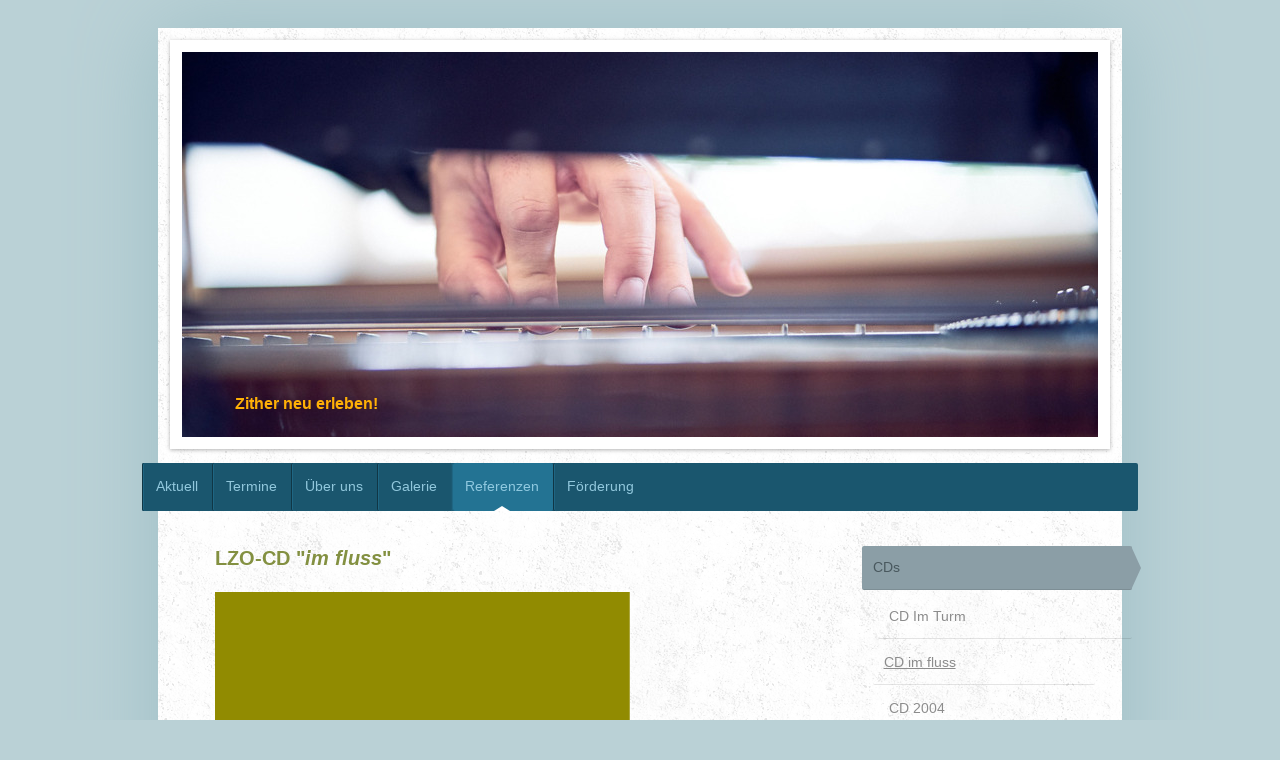

--- FILE ---
content_type: text/html; charset=UTF-8
request_url: https://www.lzo-bw.de/referenzen/cds/cd-im-fluss/
body_size: 7044
content:
<!DOCTYPE html>
<html lang="de"  ><head prefix="og: http://ogp.me/ns# fb: http://ogp.me/ns/fb# business: http://ogp.me/ns/business#">
    <meta http-equiv="Content-Type" content="text/html; charset=utf-8"/>
    <meta name="generator" content="IONOS MyWebsite"/>
        
    <link rel="dns-prefetch" href="//cdn.website-start.de/"/>
    <link rel="dns-prefetch" href="//104.mod.mywebsite-editor.com"/>
    <link rel="dns-prefetch" href="https://104.sb.mywebsite-editor.com/"/>
    <link rel="shortcut icon" href="//cdn.website-start.de/favicon.ico"/>
        <title>Landeszitherorchester Baden-Württemberg - CD im fluss</title>
    <style type="text/css">@media screen and (max-device-width: 1024px) {.diyw a.switchViewWeb {display: inline !important;}}</style>
    <style type="text/css">@media screen and (min-device-width: 1024px) {
            .mediumScreenDisabled { display:block }
            .smallScreenDisabled { display:block }
        }
        @media screen and (max-device-width: 1024px) { .mediumScreenDisabled { display:none } }
        @media screen and (max-device-width: 568px) { .smallScreenDisabled { display:none } }
                @media screen and (min-width: 1024px) {
            .mobilepreview .mediumScreenDisabled { display:block }
            .mobilepreview .smallScreenDisabled { display:block }
        }
        @media screen and (max-width: 1024px) { .mobilepreview .mediumScreenDisabled { display:none } }
        @media screen and (max-width: 568px) { .mobilepreview .smallScreenDisabled { display:none } }</style>
    <meta name="viewport" content="width=device-width, initial-scale=1, maximum-scale=1, minimal-ui"/>

<meta name="format-detection" content="telephone=no"/>
        <meta name="keywords" content="Landeszitherorchester, LZO, Zither, Baden-Württemberg, Orchester, CD, Im Turm, ImTurm, Im Fluss,"/>
            <meta name="description" content="Neue Seite"/>
            <meta name="robots" content="index,follow"/>
        <link href="//cdn.website-start.de/templates/2048/style.css?1763478093678" rel="stylesheet" type="text/css"/>
    <link href="https://www.lzo-bw.de/s/style/theming.css?1707170544" rel="stylesheet" type="text/css"/>
    <link href="//cdn.website-start.de/app/cdn/min/group/web.css?1763478093678" rel="stylesheet" type="text/css"/>
<link href="//cdn.website-start.de/app/cdn/min/moduleserver/css/de_DE/common,shoppingbasket?1763478093678" rel="stylesheet" type="text/css"/>
    <link href="//cdn.website-start.de/app/cdn/min/group/mobilenavigation.css?1763478093678" rel="stylesheet" type="text/css"/>
    <link href="https://104.sb.mywebsite-editor.com/app/logstate2-css.php?site=407388525&amp;t=1769284963" rel="stylesheet" type="text/css"/>

<script type="text/javascript">
    /* <![CDATA[ */
var stagingMode = '';
    /* ]]> */
</script>
<script src="https://104.sb.mywebsite-editor.com/app/logstate-js.php?site=407388525&amp;t=1769284963"></script>

    <link href="//cdn.website-start.de/templates/2048/print.css?1763478093678" rel="stylesheet" media="print" type="text/css"/>
    <script type="text/javascript">
    /* <![CDATA[ */
    var systemurl = 'https://104.sb.mywebsite-editor.com/';
    var webPath = '/';
    var proxyName = '';
    var webServerName = 'www.lzo-bw.de';
    var sslServerUrl = 'https://www.lzo-bw.de';
    var nonSslServerUrl = 'http://www.lzo-bw.de';
    var webserverProtocol = 'http://';
    var nghScriptsUrlPrefix = '//104.mod.mywebsite-editor.com';
    var sessionNamespace = 'DIY_SB';
    var jimdoData = {
        cdnUrl:  '//cdn.website-start.de/',
        messages: {
            lightBox: {
    image : 'Bild',
    of: 'von'
}

        },
        isTrial: 0,
        pageId: 2028312    };
    var script_basisID = "407388525";

    diy = window.diy || {};
    diy.web = diy.web || {};

        diy.web.jsBaseUrl = "//cdn.website-start.de/s/build/";

    diy.context = diy.context || {};
    diy.context.type = diy.context.type || 'web';
    /* ]]> */
</script>

<script type="text/javascript" src="//cdn.website-start.de/app/cdn/min/group/web.js?1763478093678" crossorigin="anonymous"></script><script type="text/javascript" src="//cdn.website-start.de/s/build/web.bundle.js?1763478093678" crossorigin="anonymous"></script><script type="text/javascript" src="//cdn.website-start.de/app/cdn/min/group/mobilenavigation.js?1763478093678" crossorigin="anonymous"></script><script src="//cdn.website-start.de/app/cdn/min/moduleserver/js/de_DE/common,shoppingbasket?1763478093678"></script>
<script type="text/javascript" src="https://cdn.website-start.de/proxy/apps/static/resource/dependencies/"></script><script type="text/javascript">
                    if (typeof require !== 'undefined') {
                        require.config({
                            waitSeconds : 10,
                            baseUrl : 'https://cdn.website-start.de/proxy/apps/static/js/'
                        });
                    }
                </script><script type="text/javascript" src="//cdn.website-start.de/app/cdn/min/group/pfcsupport.js?1763478093678" crossorigin="anonymous"></script>    <meta property="og:type" content="business.business"/>
    <meta property="og:url" content="https://www.lzo-bw.de/referenzen/cds/cd-im-fluss/"/>
    <meta property="og:title" content="Landeszitherorchester Baden-Württemberg - CD im fluss"/>
            <meta property="og:description" content="Neue Seite"/>
                <meta property="og:image" content="https://www.lzo-bw.de/s/misc/logo.jpg?t=1765733358"/>
        <meta property="business:contact_data:country_name" content="Deutschland"/>
    
    <meta property="business:contact_data:locality" content="Wülfrath"/>
    
    <meta property="business:contact_data:email" content="info@lzo-bw.de"/>
    <meta property="business:contact_data:postal_code" content="42489"/>
    <meta property="business:contact_data:phone_number" content=" +49 1523 37 39 100"/>
    
    
</head>


<body class="body   cc-pagemode-default diyfeSidebarRight diy-market-de_DE" data-pageid="2028312" id="page-2028312">
    
    <div class="diyw">
        <div class="diyweb diywebClark">
	<div class="diyfeMobileNav">
		
<nav id="diyfeMobileNav" class="diyfeCA diyfeCA2" role="navigation">
    <a title="Navigation aufklappen/zuklappen">Navigation aufklappen/zuklappen</a>
    <ul class="mainNav1"><li class=" hasSubNavigation"><a data-page-id="1707655" href="https://www.lzo-bw.de/" class=" level_1"><span>Aktuell</span></a></li><li class=" hasSubNavigation"><a data-page-id="1709601" href="https://www.lzo-bw.de/termine/" class=" level_1"><span>Termine</span></a></li><li class=" hasSubNavigation"><a data-page-id="1709589" href="https://www.lzo-bw.de/über-uns/" class=" level_1"><span>Über uns</span></a><span class="diyfeDropDownSubOpener">&nbsp;</span><div class="diyfeDropDownSubList diyfeCA diyfeCA3"><ul class="mainNav2"><li class=" hasSubNavigation"><a data-page-id="1709618" href="https://www.lzo-bw.de/über-uns/mitspieler/" class=" level_2"><span>Mitspieler</span></a></li><li class=" hasSubNavigation"><a data-page-id="1709619" href="https://www.lzo-bw.de/über-uns/mitspieler-werden/" class=" level_2"><span>Mitspieler werden</span></a></li><li class=" hasSubNavigation"><a data-page-id="1709620" href="https://www.lzo-bw.de/über-uns/zither/" class=" level_2"><span>Zither</span></a></li></ul></div></li><li class=" hasSubNavigation"><a data-page-id="1709588" href="https://www.lzo-bw.de/galerie/" class=" level_1"><span>Galerie</span></a></li><li class="parent hasSubNavigation"><a data-page-id="1707658" href="https://www.lzo-bw.de/referenzen/" class="parent level_1"><span>Referenzen</span></a><span class="diyfeDropDownSubOpener">&nbsp;</span><div class="diyfeDropDownSubList diyfeCA diyfeCA3"><ul class="mainNav2"><li class="parent hasSubNavigation"><a data-page-id="1709617" href="https://www.lzo-bw.de/referenzen/cds/" class="parent level_2"><span>CDs</span></a><span class="diyfeDropDownSubOpener">&nbsp;</span><div class="diyfeDropDownSubList diyfeCA diyfeCA3"><ul class="mainNav3"><li class=" hasSubNavigation"><a data-page-id="2032430" href="https://www.lzo-bw.de/referenzen/cds/cd-im-turm/" class=" level_3"><span>CD Im Turm</span></a></li><li class="current hasSubNavigation"><a data-page-id="2028312" href="https://www.lzo-bw.de/referenzen/cds/cd-im-fluss/" class="current level_3"><span>CD im fluss</span></a></li><li class=" hasSubNavigation"><a data-page-id="2028313" href="https://www.lzo-bw.de/referenzen/cds/cd-2004/" class=" level_3"><span>CD 2004</span></a></li></ul></div></li><li class=" hasSubNavigation"><a data-page-id="1709622" href="https://www.lzo-bw.de/referenzen/erfolge/" class=" level_2"><span>Erfolge</span></a></li><li class=" hasSubNavigation"><a data-page-id="1709623" href="https://www.lzo-bw.de/referenzen/presse/" class=" level_2"><span>Presse</span></a></li></ul></div></li><li class=" hasSubNavigation"><a data-page-id="1707657" href="https://www.lzo-bw.de/förderung/" class=" level_1"><span>Förderung</span></a><span class="diyfeDropDownSubOpener">&nbsp;</span><div class="diyfeDropDownSubList diyfeCA diyfeCA3"><ul class="mainNav2"><li class=" hasSubNavigation"><a data-page-id="1709639" href="https://www.lzo-bw.de/förderung/gönner/" class=" level_2"><span>Gönner</span></a></li><li class=" hasSubNavigation"><a data-page-id="1709640" href="https://www.lzo-bw.de/förderung/förderung/" class=" level_2"><span>Förderung</span></a></li><li class=" hasSubNavigation"><a data-page-id="1843969" href="https://www.lzo-bw.de/förderung/links/" class=" level_2"><span>Links</span></a></li></ul></div></li></ul></nav>
	</div>
	<div class="diywebContainer diyfeCA diyfeCA1">
		<div class="diywebEmotionHeader diyfeCA diyfeCA4">
			<div class="diywebLiveArea">
				
<style type="text/css" media="all">
.diyw div#emotion-header {
        max-width: 916px;
        max-height: 385px;
                background: #fbc048;
    }

.diyw div#emotion-header-title-bg {
    left: 0%;
    top: 20%;
    width: 100%;
    height: 15%;

    background-color: #FFFFFF;
    opacity: 0.50;
    filter: alpha(opacity = 50);
    display: none;}
.diyw img#emotion-header-logo {
    left: 0.00%;
    top: 84.66%;
    background: transparent;
            width: 11.57%;
        height: 14.55%;
                border: 1px solid #CCCCCC;
        padding: 0px;
                display: none;
    }

.diyw div#emotion-header strong#emotion-header-title {
    left: 20%;
    top: 20%;
    color: #feb006;
        font: normal bold 16px/120% Arial, Helvetica, sans-serif;
}

.diyw div#emotion-no-bg-container{
    max-height: 385px;
}

.diyw div#emotion-no-bg-container .emotion-no-bg-height {
    margin-top: 42.03%;
}
</style>
<div id="emotion-header" data-action="loadView" data-params="active" data-imagescount="5">
            <img src="https://www.lzo-bw.de/s/img/emotionheader.jpg?1743601903.916px.385px" id="emotion-header-img" alt=""/>
            
        <div id="ehSlideshowPlaceholder">
            <div id="ehSlideShow">
                <div class="slide-container">
                                        <div style="background-color: #fbc048">
                            <img src="https://www.lzo-bw.de/s/img/emotionheader.jpg?1743601903.916px.385px" alt=""/>
                        </div>
                                    </div>
            </div>
        </div>


        <script type="text/javascript">
        //<![CDATA[
                diy.module.emotionHeader.slideShow.init({ slides: [{"url":"https:\/\/www.lzo-bw.de\/s\/img\/emotionheader.jpg?1743601903.916px.385px","image_alt":"","bgColor":"#fbc048"},{"url":"https:\/\/www.lzo-bw.de\/s\/img\/emotionheader_1.jpg?1743601903.916px.385px","image_alt":"","bgColor":"#fbc048"},{"url":"https:\/\/www.lzo-bw.de\/s\/img\/emotionheader_2.jpg?1743601903.916px.385px","image_alt":"","bgColor":"#fbc048"},{"url":"https:\/\/www.lzo-bw.de\/s\/img\/emotionheader_3.jpg?1743601903.916px.385px","image_alt":"","bgColor":"#fbc048"},{"url":"https:\/\/www.lzo-bw.de\/s\/img\/emotionheader_4.jpg?1743601903.916px.385px","image_alt":"","bgColor":"#fbc048"}] });
        //]]>
        </script>

    
                        <a href="https://www.lzo-bw.de/">
        
                    <img id="emotion-header-logo" src="https://www.lzo-bw.de/s/misc/logo.jpg?t=1765733359" alt=""/>
        
                    </a>
            
    
            <strong id="emotion-header-title" style="text-align: left">Zither neu erleben!</strong>
                    <div class="notranslate">
                <svg xmlns="http://www.w3.org/2000/svg" version="1.1" id="emotion-header-title-svg" viewBox="0 0 916 385" preserveAspectRatio="xMinYMin meet"><text style="font-family:Arial, Helvetica, sans-serif;font-size:16px;font-style:normal;font-weight:bold;fill:#feb006;line-height:1.2em;"><tspan x="0" style="text-anchor: start" dy="0.95em">Zither neu erleben!</tspan></text></svg>
            </div>
            
    
    <script type="text/javascript">
    //<![CDATA[
    (function ($) {
        function enableSvgTitle() {
                        var titleSvg = $('svg#emotion-header-title-svg'),
                titleHtml = $('#emotion-header-title'),
                emoWidthAbs = 916,
                emoHeightAbs = 385,
                offsetParent,
                titlePosition,
                svgBoxWidth,
                svgBoxHeight;

                        if (titleSvg.length && titleHtml.length) {
                offsetParent = titleHtml.offsetParent();
                titlePosition = titleHtml.position();
                svgBoxWidth = titleHtml.width();
                svgBoxHeight = titleHtml.height();

                                titleSvg.get(0).setAttribute('viewBox', '0 0 ' + svgBoxWidth + ' ' + svgBoxHeight);
                titleSvg.css({
                   left: Math.roundTo(100 * titlePosition.left / offsetParent.width(), 3) + '%',
                   top: Math.roundTo(100 * titlePosition.top / offsetParent.height(), 3) + '%',
                   width: Math.roundTo(100 * svgBoxWidth / emoWidthAbs, 3) + '%',
                   height: Math.roundTo(100 * svgBoxHeight / emoHeightAbs, 3) + '%'
                });

                titleHtml.css('visibility','hidden');
                titleSvg.css('visibility','visible');
            }
        }

        
            var posFunc = function($, overrideSize) {
                var elems = [], containerWidth, containerHeight;
                                    elems.push({
                        selector: '#emotion-header-title',
                        overrideSize: true,
                        horPos: 6.86,
                        vertPos: 93.55                    });
                    lastTitleWidth = $('#emotion-header-title').width();
                                                elems.push({
                    selector: '#emotion-header-title-bg',
                    horPos: 0,
                    vertPos: 23.53                });
                                
                containerWidth = parseInt('916');
                containerHeight = parseInt('385');

                for (var i = 0; i < elems.length; ++i) {
                    var el = elems[i],
                        $el = $(el.selector),
                        pos = {
                            left: el.horPos,
                            top: el.vertPos
                        };
                    if (!$el.length) continue;
                    var anchorPos = $el.anchorPosition();
                    anchorPos.$container = $('#emotion-header');

                    if (overrideSize === true || el.overrideSize === true) {
                        anchorPos.setContainerSize(containerWidth, containerHeight);
                    } else {
                        anchorPos.setContainerSize(null, null);
                    }

                    var pxPos = anchorPos.fromAnchorPosition(pos),
                        pcPos = anchorPos.toPercentPosition(pxPos);

                    var elPos = {};
                    if (!isNaN(parseFloat(pcPos.top)) && isFinite(pcPos.top)) {
                        elPos.top = pcPos.top + '%';
                    }
                    if (!isNaN(parseFloat(pcPos.left)) && isFinite(pcPos.left)) {
                        elPos.left = pcPos.left + '%';
                    }
                    $el.css(elPos);
                }

                // switch to svg title
                enableSvgTitle();
            };

                        var $emotionImg = jQuery('#emotion-header-img');
            if ($emotionImg.length > 0) {
                // first position the element based on stored size
                posFunc(jQuery, true);

                // trigger reposition using the real size when the element is loaded
                var ehLoadEvTriggered = false;
                $emotionImg.one('load', function(){
                    posFunc(jQuery);
                    ehLoadEvTriggered = true;
                                        diy.module.emotionHeader.slideShow.start();
                                    }).each(function() {
                                        if(this.complete || typeof this.complete === 'undefined') {
                        jQuery(this).load();
                    }
                });

                                noLoadTriggeredTimeoutId = setTimeout(function() {
                    if (!ehLoadEvTriggered) {
                        posFunc(jQuery);
                    }
                    window.clearTimeout(noLoadTriggeredTimeoutId)
                }, 5000);//after 5 seconds
            } else {
                jQuery(function(){
                    posFunc(jQuery);
                });
            }

                        if (jQuery.isBrowser && jQuery.isBrowser.ie8) {
                var longTitleRepositionCalls = 0;
                longTitleRepositionInterval = setInterval(function() {
                    if (lastTitleWidth > 0 && lastTitleWidth != jQuery('#emotion-header-title').width()) {
                        posFunc(jQuery);
                    }
                    longTitleRepositionCalls++;
                    // try this for 5 seconds
                    if (longTitleRepositionCalls === 5) {
                        window.clearInterval(longTitleRepositionInterval);
                    }
                }, 1000);//each 1 second
            }

            }(jQuery));
    //]]>
    </script>

    </div>

			</div>
		</div>
		<div class="diywebHeader">
			<div class="diywebNav diywebNavMain diywebNav123 diyfeCA diyfeCA2">
				<div class="diywebLiveArea">
					<div class="webnavigation"><ul id="mainNav1" class="mainNav1"><li class="navTopItemGroup_1"><a data-page-id="1707655" href="https://www.lzo-bw.de/" class="level_1"><span>Aktuell</span></a></li><li class="navTopItemGroup_2"><a data-page-id="1709601" href="https://www.lzo-bw.de/termine/" class="level_1"><span>Termine</span></a></li><li class="navTopItemGroup_3"><a data-page-id="1709589" href="https://www.lzo-bw.de/über-uns/" class="level_1"><span>Über uns</span></a></li><li class="navTopItemGroup_4"><a data-page-id="1709588" href="https://www.lzo-bw.de/galerie/" class="level_1"><span>Galerie</span></a></li><li class="navTopItemGroup_5"><a data-page-id="1707658" href="https://www.lzo-bw.de/referenzen/" class="parent level_1"><span>Referenzen</span></a></li><li><ul id="mainNav2" class="mainNav2"><li class="navTopItemGroup_5"><a data-page-id="1709617" href="https://www.lzo-bw.de/referenzen/cds/" class="parent level_2"><span>CDs</span></a></li><li><ul id="mainNav3" class="mainNav3"><li class="navTopItemGroup_5"><a data-page-id="2032430" href="https://www.lzo-bw.de/referenzen/cds/cd-im-turm/" class="level_3"><span>CD Im Turm</span></a></li><li class="navTopItemGroup_5"><a data-page-id="2028312" href="https://www.lzo-bw.de/referenzen/cds/cd-im-fluss/" class="current level_3"><span>CD im fluss</span></a></li><li class="navTopItemGroup_5"><a data-page-id="2028313" href="https://www.lzo-bw.de/referenzen/cds/cd-2004/" class="level_3"><span>CD 2004</span></a></li></ul></li><li class="navTopItemGroup_5"><a data-page-id="1709622" href="https://www.lzo-bw.de/referenzen/erfolge/" class="level_2"><span>Erfolge</span></a></li><li class="navTopItemGroup_5"><a data-page-id="1709623" href="https://www.lzo-bw.de/referenzen/presse/" class="level_2"><span>Presse</span></a></li></ul></li><li class="navTopItemGroup_6"><a data-page-id="1707657" href="https://www.lzo-bw.de/förderung/" class="level_1"><span>Förderung</span></a></li></ul></div>
				</div>
			</div>
		</div>
		<div class="diywebContent">
			<div class="diywebLiveArea">
				<div class="diywebMain">
					<div class="diywebGutter">
						
        <div id="content_area">
        	<div id="content_start"></div>
        	
        
        <div id="matrix_2722689" class="sortable-matrix" data-matrixId="2722689"><div class="n module-type-text diyfeLiveArea "> <h2 style="line-height: normal;"><strong style="font-size: 12.8px;"><span style="color:#839041;"><span style="font-family:arial,sans-serif;"><span style="font-size:15.0pt;">LZO-CD "<em>im
fluss</em>"   </span></span></span></strong></h2> </div><div class="n module-type-imageSubtitle diyfeLiveArea "> <div class="clearover imageSubtitle" id="imageSubtitle-15626194">
    <div class="align-container align-left" style="max-width: 415px">
        <a class="imagewrapper" href="https://www.lzo-bw.de/s/cc_images/teaserbox_31210933.jpg?t=1584352931" rel="lightbox[15626194]">
            <img id="image_31210933" src="https://www.lzo-bw.de/s/cc_images/cache_31210933.jpg?t=1584352931" alt="" style="max-width: 415px; height:auto"/>
        </a>

        
    </div>

</div>

<script type="text/javascript">
//<![CDATA[
jQuery(function($) {
    var $target = $('#imageSubtitle-15626194');

    if ($.fn.swipebox && Modernizr.touch) {
        $target
            .find('a[rel*="lightbox"]')
            .addClass('swipebox')
            .swipebox();
    } else {
        $target.tinyLightbox({
            item: 'a[rel*="lightbox"]',
            cycle: false,
            hideNavigation: true
        });
    }
});
//]]>
</script>
 </div><div class="n module-type-imageSubtitle diyfeLiveArea "> <div class="clearover imageSubtitle" id="imageSubtitle-15626239">
    <div class="align-container align-left" style="max-width: 415px">
        <a class="imagewrapper" href="https://www.lzo-bw.de/s/cc_images/teaserbox_31210974.jpg?t=1584352938" rel="lightbox[15626239]">
            <img id="image_31210974" src="https://www.lzo-bw.de/s/cc_images/cache_31210974.jpg?t=1584352938" alt="" style="max-width: 415px; height:auto"/>
        </a>

        
    </div>

</div>

<script type="text/javascript">
//<![CDATA[
jQuery(function($) {
    var $target = $('#imageSubtitle-15626239');

    if ($.fn.swipebox && Modernizr.touch) {
        $target
            .find('a[rel*="lightbox"]')
            .addClass('swipebox')
            .swipebox();
    } else {
        $target.tinyLightbox({
            item: 'a[rel*="lightbox"]',
            cycle: false,
            hideNavigation: true
        });
    }
});
//]]>
</script>
 </div><div class="n module-type-text diyfeLiveArea "> <h2 style="line-height: normal;"> </h2>
<p><span style="font-size:14px;"><span style="color:#7D7D7D;"><span style="font-family:arial,sans-serif;">Die CD kostet 15 € zzgl. 2,50 € Verpackung und Versand und ist direkt über uns zu beziehen,
siehe <a href="https://www.lzo-bw.de/kontakt/" target="_self">Kontakt</a>.</span></span></span></p> </div><div class="n module-type-text diyfeLiveArea "> <h1><span style="font-size:14px;"><span style="font-family: verdana, sans-serif; color: rgb(125, 125, 125);">"<em>im fluss</em>" wurde Im April 2013 wurde im Studio der Landesakademie
Wolfenbüttel aufgenommen.</span></span></h1>
<h3> </h3>
<p><span style="font-size:14px;"><strong>Inhalt:</strong></span></p>
<p style="line-height:19.6000003814697px;"><span style="font-size:14px;"><span style="color:#7d7d7d;"><span style="font-family:arial,sans-serif;">Suite Nr. 3       
                <br/>
Gaspar Sanz (1640-1710), Arr. Fredrik Schwenk:</span></span></span></p>
<p style="line-height:19.6000003814697px;"><span style="font-size:14px;"><span style="color:#4e4e4e;"><span style="font-family:arial,sans-serif;">01 Villano - La Cavalleria - Espanoleta - Canarios
(4:28)</span></span> </span></p>
<p style="line-height:19.6000003814697px;"> </p>
<p style="line-height:19.6000003814697px;"><span style="font-size:14px;"><span style="color:#7d7d7d;"><span style="font-family:arial,sans-serif;">Quartett C-Dur - L. Boccerini (1743-1805), Arr.
Gernot Sauter BV 1435</span></span></span></p>
<p style="line-height:19.6000003814697px;"><span style="font-size:14px;"><span style="color:#4e4e4e;"><span style="font-family:arial,sans-serif;">02 Allegro con spirito
(5:49)</span></span> <br/>
<span style="color:#4e4e4e;"><span style="font-family:arial,sans-serif;">03 Largo assai (3:48)</span></span> <br/>
<span style="color:#4e4e4e;"><span style="font-family:arial,sans-serif;">04 Tempo di Minuetto (2:43)</span></span></span></p>
<p style="line-height:19.6000003814697px;"> </p>
<p style="line-height:19.6000003814697px;"><span style="font-size:14px;"><span style="color:#7d7d7d;"><span style="font-family:arial,sans-serif;">Anna Mikolajková (*1987)
(8:31)</span></span></span></p>
<p style="line-height:19.6000003814697px;"><span style="font-size:14px;"><span style="color:#4e4e4e;"><span style="font-family:arial,sans-serif;">05 Jinam</span></span></span></p>
<p style="line-height:19.6000003814697px;"> </p>
<p style="line-height:19.6000003814697px;"><span style="font-size:14px;"><span style="color:#7d7d7d;"><span style="font-family:arial,sans-serif;">Peter Hoch (*1937) (14:05)</span></span></span></p>
<p style="line-height:19.6000003814697px;"><span style="font-size:14px;"><span style="color:#4e4e4e;"><span style="font-family:arial,sans-serif;">06 áto-ni</span></span></span></p>
<p style="line-height:19.6000003814697px;"> </p>
<p style="line-height:19.6000003814697px;"><span style="font-size:14px;"><span style="color:#7d7d7d;"><span style="font-family:arial,sans-serif;">Concerto grosso op.5/3 C-Dur  - Francesco
Geminiani (*1687-1762), Arr. Wolfram Breckle </span></span></span></p>
<p style="line-height:19.6000003814697px;"><span style="font-size:14px;"><span style="color:#4e4e4e;"><span style="font-family:arial,sans-serif;">07 Adagio (2:34)</span></span> <br/>
<span style="color:#4e4e4e;"><span style="font-family:arial,sans-serif;">08 Allegro (2:28)</span></span> <br/>
<span style="color:#4e4e4e;"><span style="font-family:arial,sans-serif;">09 Adagio (3:09)</span></span> <br/>
<span style="color:#4e4e4e;"><span style="font-family:arial,sans-serif;">10 Allegro (3:02)</span></span></span></p>
<p style="line-height:19.6000003814697px;"> </p>
<p style="line-height:19.6000003814697px;"><span style="font-size:14px;"><span style="color:#7d7d7d;"><span style="font-family:arial,sans-serif;">Fredrik Schwenk (*1960)
(9:33)</span></span></span></p>
<p style="line-height:19.6000003814697px;"><span style="font-size:14px;"><span style="color:#4e4e4e;"><span style="font-family:arial,sans-serif;">11 Im Fluss</span></span></span></p>
<p style="line-height:19.6000003814697px;"> </p>
<p style="line-height:19.6000003814697px;"><span style="font-size:14px;"><span style="color:#7d7d7d;"><span style="font-family:arial,sans-serif;">Les petits riens - W.A. Mozart (1756-1791), Arr.
Gernot Sauter BV 456</span></span></span></p>
<p style="line-height:19.6000003814697px;"><span style="font-size:14px;"><span style="color:#4e4e4e;"><span style="font-family:arial,sans-serif;">12 Andante (1:19)</span></span> <br/>
<span style="color:#4e4e4e;"><span style="font-family:arial,sans-serif;">13 Andantino grazioso, Allegro (0:54)</span></span> <br/>
<span style="color:#4e4e4e;"><span style="font-family:arial,sans-serif;">14 Pantomime, Andante (2:32)</span></span> <br/>
<span style="color:#4e4e4e;"><span style="font-family:arial,sans-serif;">15 Gavotte, Allegro (2:52)</span></span> <br/>
<span style="color:#4e4e4e;"><span style="font-family:arial,sans-serif;">16 Gavotte, Allegro (1:47)</span></span></span></p> </div><div class="n module-type-gallery diyfeLiveArea "> <div class="ccgalerie clearover" id="lightbox-gallery-15627238">

<div class="thumb_pro1" id="gallery_thumb_31213153" style="width: 278px; height: 278px;">
	<div class="innerthumbnail" style="width: 278px; height: 278px;">		<a rel="lightbox[15627238]" href="https://www.lzo-bw.de/s/cc_images/cache_31213153.jpg?t=1413322274">			<img src="https://www.lzo-bw.de/s/cc_images/thumb_31213153.jpg?t=1413322274" id="image_31213153" alt=""/>
		</a>
	</div>

</div>

<div class="thumb_pro1" id="gallery_thumb_31213154" style="width: 278px; height: 278px;">
	<div class="innerthumbnail" style="width: 278px; height: 278px;">		<a rel="lightbox[15627238]" href="https://www.lzo-bw.de/s/cc_images/cache_31213154.jpg?t=1413322274">			<img src="https://www.lzo-bw.de/s/cc_images/thumb_31213154.jpg?t=1413322274" id="image_31213154" alt=""/>
		</a>
	</div>

</div>

<div class="thumb_pro1" id="gallery_thumb_31213155" style="width: 278px; height: 278px;">
	<div class="innerthumbnail" style="width: 278px; height: 278px;">		<a rel="lightbox[15627238]" href="https://www.lzo-bw.de/s/cc_images/cache_31213155.jpg?t=1413322274">			<img src="https://www.lzo-bw.de/s/cc_images/thumb_31213155.jpg?t=1413322274" id="image_31213155" alt=""/>
		</a>
	</div>

</div>

<div class="thumb_pro1" id="gallery_thumb_31213156" style="width: 278px; height: 278px;">
	<div class="innerthumbnail" style="width: 278px; height: 278px;">		<a rel="lightbox[15627238]" href="https://www.lzo-bw.de/s/cc_images/cache_31213156.jpg?t=1413322274">			<img src="https://www.lzo-bw.de/s/cc_images/thumb_31213156.jpg?t=1413322274" id="image_31213156" alt=""/>
		</a>
	</div>

</div>

<div class="thumb_pro1" id="gallery_thumb_31213157" style="width: 278px; height: 278px;">
	<div class="innerthumbnail" style="width: 278px; height: 278px;">		<a rel="lightbox[15627238]" href="https://www.lzo-bw.de/s/cc_images/cache_31213157.jpg?t=1413322274">			<img src="https://www.lzo-bw.de/s/cc_images/thumb_31213157.jpg?t=1413322274" id="image_31213157" alt=""/>
		</a>
	</div>

</div>

<div class="thumb_pro1" id="gallery_thumb_31213158" style="width: 278px; height: 278px;">
	<div class="innerthumbnail" style="width: 278px; height: 278px;">		<a rel="lightbox[15627238]" href="https://www.lzo-bw.de/s/cc_images/cache_31213158.jpg?t=1413322274">			<img src="https://www.lzo-bw.de/s/cc_images/thumb_31213158.jpg?t=1413322274" id="image_31213158" alt=""/>
		</a>
	</div>

</div>

<div class="thumb_pro1" id="gallery_thumb_31213159" style="width: 278px; height: 278px;">
	<div class="innerthumbnail" style="width: 278px; height: 278px;">		<a rel="lightbox[15627238]" href="https://www.lzo-bw.de/s/cc_images/cache_31213159.jpg?t=1413322274">			<img src="https://www.lzo-bw.de/s/cc_images/thumb_31213159.jpg?t=1413322274" id="image_31213159" alt=""/>
		</a>
	</div>

</div>

<div class="thumb_pro1" id="gallery_thumb_31213160" style="width: 278px; height: 278px;">
	<div class="innerthumbnail" style="width: 278px; height: 278px;">		<a rel="lightbox[15627238]" href="https://www.lzo-bw.de/s/cc_images/cache_31213160.jpg?t=1413322274">			<img src="https://www.lzo-bw.de/s/cc_images/thumb_31213160.jpg?t=1413322274" id="image_31213160" alt=""/>
		</a>
	</div>

</div>

<div class="thumb_pro1" id="gallery_thumb_31213161" style="width: 278px; height: 278px;">
	<div class="innerthumbnail" style="width: 278px; height: 278px;">		<a rel="lightbox[15627238]" href="https://www.lzo-bw.de/s/cc_images/cache_31213161.jpg?t=1413322274">			<img src="https://www.lzo-bw.de/s/cc_images/thumb_31213161.jpg?t=1413322274" id="image_31213161" alt=""/>
		</a>
	</div>

</div>

<div class="thumb_pro1" id="gallery_thumb_31213162" style="width: 278px; height: 278px;">
	<div class="innerthumbnail" style="width: 278px; height: 278px;">		<a rel="lightbox[15627238]" href="https://www.lzo-bw.de/s/cc_images/cache_31213162.jpg?t=1413322274">			<img src="https://www.lzo-bw.de/s/cc_images/thumb_31213162.jpg?t=1413322274" id="image_31213162" alt=""/>
		</a>
	</div>

</div>

<div class="thumb_pro1" id="gallery_thumb_31213163" style="width: 278px; height: 278px;">
	<div class="innerthumbnail" style="width: 278px; height: 278px;">		<a rel="lightbox[15627238]" href="https://www.lzo-bw.de/s/cc_images/cache_31213163.jpg?t=1413322274">			<img src="https://www.lzo-bw.de/s/cc_images/thumb_31213163.jpg?t=1413322274" id="image_31213163" alt=""/>
		</a>
	</div>

</div>

<div class="thumb_pro1" id="gallery_thumb_31213164" style="width: 278px; height: 278px;">
	<div class="innerthumbnail" style="width: 278px; height: 278px;">		<a rel="lightbox[15627238]" href="https://www.lzo-bw.de/s/cc_images/cache_31213164.jpg?t=1413322274">			<img src="https://www.lzo-bw.de/s/cc_images/thumb_31213164.jpg?t=1413322274" id="image_31213164" alt=""/>
		</a>
	</div>

</div>
</div>
   <script type="text/javascript">
  //<![CDATA[
      jQuery(document).ready(function($){
          var $galleryEl = $('#lightbox-gallery-15627238');

          if ($.fn.swipebox && Modernizr.touch) {
              $galleryEl
                  .find('a[rel*="lightbox"]')
                  .addClass('swipebox')
                  .swipebox();
          } else {
              $galleryEl.tinyLightbox({
                  item: 'a[rel*="lightbox"]',
                  cycle: true
              });
          }
      });
    //]]>
    </script>
 </div></div>
        
        
        </div>
					</div>
				</div>
				<div class="diywebFond diyfeCA diyfeCA3"></div>
				<div class="diywebSecondary diyfeCA diyfeCA3">
					<div class="diywebNav diywebNav23">
						<div class="diywebGutter">
							<div class="webnavigation"><ul id="mainNav2" class="mainNav2"><li class="navTopItemGroup_0"><a data-page-id="1709617" href="https://www.lzo-bw.de/referenzen/cds/" class="parent level_2"><span>CDs</span></a></li><li><ul id="mainNav3" class="mainNav3"><li class="navTopItemGroup_0"><a data-page-id="2032430" href="https://www.lzo-bw.de/referenzen/cds/cd-im-turm/" class="level_3"><span>CD Im Turm</span></a></li><li class="navTopItemGroup_0"><a data-page-id="2028312" href="https://www.lzo-bw.de/referenzen/cds/cd-im-fluss/" class="current level_3"><span>CD im fluss</span></a></li><li class="navTopItemGroup_0"><a data-page-id="2028313" href="https://www.lzo-bw.de/referenzen/cds/cd-2004/" class="level_3"><span>CD 2004</span></a></li></ul></li><li class="navTopItemGroup_0"><a data-page-id="1709622" href="https://www.lzo-bw.de/referenzen/erfolge/" class="level_2"><span>Erfolge</span></a></li><li class="navTopItemGroup_0"><a data-page-id="1709623" href="https://www.lzo-bw.de/referenzen/presse/" class="level_2"><span>Presse</span></a></li></ul></div>
						</div>
					</div>
					<div class="diywebSidebar">
						<div class="diywebGutter">
							<div id="matrix_1905075" class="sortable-matrix" data-matrixId="1905075"></div>
						</div>
					</div><!-- .diywebSidebar -->
				</div><!-- .diywebSecondary -->
			</div>
		</div><!-- .diywebContent -->
		<div class="diywebFooter">
			<div class="diywebLiveArea">
				<div id="contentfooter">
    <div class="leftrow">
                        <a rel="nofollow" href="javascript:window.print();">
                    <img class="inline" height="14" width="18" src="//cdn.website-start.de/s/img/cc/printer.gif" alt=""/>
                    Druckversion                </a> <span class="footer-separator">|</span>
                <a href="https://www.lzo-bw.de/sitemap/">Sitemap</a>
                        <br/> © Landeszitherorchester Baden-Württemberg | <a href="https://www.lzo-bw.de/impressum/">Impressum</a> | <a href="https://www.lzo-bw.de/datenschutz/">Datenschutz</a> | <a href="https://www.lzo-bw.de/kontakt/">Kontakt</a>
            </div>
    <script type="text/javascript">
        window.diy.ux.Captcha.locales = {
            generateNewCode: 'Neuen Code generieren',
            enterCode: 'Bitte geben Sie den Code ein'
        };
        window.diy.ux.Cap2.locales = {
            generateNewCode: 'Neuen Code generieren',
            enterCode: 'Bitte geben Sie den Code ein'
        };
    </script>
    <div class="rightrow">
                <p><a class="diyw switchViewWeb" href="javascript:switchView('desktop');">Webansicht</a><a class="diyw switchViewMobile" href="javascript:switchView('mobile');">Mobile-Ansicht</a></p>
                <span class="loggedin">
            <a rel="nofollow" id="logout" href="https://104.sb.mywebsite-editor.com/app/cms/logout.php">Logout</a> <span class="footer-separator">|</span>
            <a rel="nofollow" id="edit" href="https://104.sb.mywebsite-editor.com/app/407388525/2028312/">Seite bearbeiten</a>
        </span>
    </div>
</div>


			</div>
		</div><!-- .diywebFooter -->
	</div><!-- .diywebContainer -->
</div><!-- .diyweb -->    </div>

    
    </body>


<!-- rendered at Sun, 14 Dec 2025 18:29:20 +0100 -->
</html>
